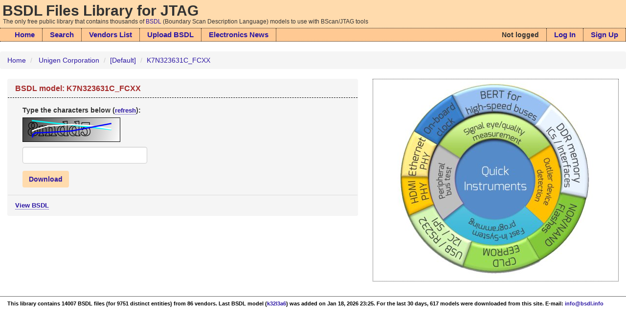

--- FILE ---
content_type: text/html;charset=UTF-8
request_url: https://bsdl.info/download.htm?sid=1fa120bfd1b3e79488ca59b002289d77
body_size: 2058
content:

<!DOCTYPE
 html PUBLIC "-//W3C//DTD XHTML 1.1//EN"
 "http://www.w3.org/TR/xhtml11/DTD/xhtml11.dtd">

<html lang="en">














<head>
	
	<meta charset="utf-8">
	<meta http-equiv="X-UA-Compatible" content="IE=edge">
	<meta name="viewport" content="width=device-width, initial-scale=1">

	<title>Download BSDL file: K7N323631C_FCXX | BSDL Library - Over 9000 JTAG Models</title>

	
	
	
<script async src="https://www.googletagmanager.com/gtag/js?id=G-E0CVP4Z84V"></script>
<script>
  window.dataLayer = window.dataLayer || [];
  function gtag(){dataLayer.push(arguments);}
  gtag('js', new Date());

  gtag('config', 'G-E0CVP4Z84V');
</script>


<script async src="https://www.googletagmanager.com/gtag/js?id=G-L8DVEPB1LV"></script>
<script>
  window.dataLayer = window.dataLayer || [];
  function gtag(){dataLayer.push(arguments);}
  gtag('js', new Date());

  gtag('config', 'G-L8DVEPB1LV');
</script>

	

	
	<link rel="stylesheet" href="css/bootstrap.min.css">
	<link rel="stylesheet" href="css/bsdlinfo.css">

	<link rel="icon" href="favicon.ico"/>

</head>

<body>
	<script src="script/jquery-1.12.4.min.js"></script>
	
	
	<script src="script/transition.js"></script>
	<script src="script/collapse.js"></script>

<header>
	
	<h2 class="header">BSDL Files Library for JTAG</h2>
	<h6 class="header">The only free public library that contains thousands of <a href="http://en.wikipedia.org/wiki/Boundary_scan_description_language">BSDL</a> (Boundary Scan Description Language) models to use with BScan/JTAG tools</h6>

	
	<nav class="navbar navbar-static-top" role="navigation">
	<div class="container-fluid">
		<div class="navbar-header">
			<button type="button" class="navbar-toggle collapsed" data-toggle="collapse" data-target="#navbar-collapse-1" aria-expanded="false">
				<span class="sr-only">Toggle navigation</span>
				<span class="icon-bar"></span>
				<span class="icon-bar"></span>
				<span class="icon-bar"></span>
			</button>
		</div>
		
 		<div class="collapse navbar-collapse" id="navbar-collapse-1">
 		<ul class="nav navbar-nav">
			<li><a href="index.htm">Home</a></li>
			<li><a href="search.htm">Search</a></li>
			<li><a href="vendors.htm">Vendors&nbsp;List</a></li>
			<li><a href="submit.htm">Upload&nbsp;BSDL</a></li>
			<li><a href="news.htm">Electronics&nbsp;News</a></li>
			
			
			
		</ul>

		<ul class="nav navbar-nav navbar-right">
			
			
			
			
				<li><p class="nav-text">Not logged</p></li>
				<li><a href="login.htm">Log In</a>
				<li><a href="signup.htm">Sign Up</a>
			
		</ul>
	</div>
	</div>
</nav>

	
	





<nav aria-label="breadcrumb">
	<ol class="breadcrumb">
		<li><a href="index.htm">Home</a></li>
		
		
		
			
			<li>
				<a href="list.htm?m=205">
			Unigen Corporation</a></li>
			<li><a href="list.htm?f=205">[Default]</a></li>
			<li><a href="details.htm?sid=1fa120bfd1b3e79488ca59b002289d77">K7N323631C_FCXX</a></li>
		

		

		

		
		
		
		
		
		
		

	</ol>
</nav>


</header>



	
		<div class="container-fluid">
	




<div class="row">
	
	<div class="col-md-7">

		
		

		
		
		
		<div class="panel">
			<div class="panel-heading">
				<h3 class="panel-title">BSDL model: <b>K7N323631C_FCXX</b>
				
				</h3>
			</div>

			<div class="panel-body">
							
				
				
				
				
				
									
					<div class="col-md-5">
					<form id="captchaData" name="form" method="post" action="/download.htm;jsessionid=9BB9450DEAEE22727A9B04B7AC71B36E?sid=1fa120bfd1b3e79488ca59b002289d77">
						<div class="form-group">
							<label for="captchaInput">Type the characters below (<a class="button small" href="javascript:window.location.reload()">refresh</a>):</label>
							<p><img src="captcha"/></p>
							<input id="captchaInput" name="text" class="form-control" type="text" value="" maxlength="10"/>
							<p class="text-danger">
								
							</p>
						</div>
  						<button class="btn">Download</button>
					</form>
					</div>
				
				
			</div>

			<div class="panel-footer">
				<a class="button small" href="view.htm?sid=1fa120bfd1b3e79488ca59b002289d77">View BSDL</a>
			</div>			
		</div>
	</div>
	
	<div class="col-md-5">
		
		<div class="center-block">
			

<div class="ad text-center">
<a href="ad?ad=2">
<img align="middle" class="img-responsive"
	src="banners/qi_diagram.jpg" 
	alt="Quick Instruments - a new way for board- and system-level test"/>
</a>
</div>


		</div>
	</div>
	
</div>



</div>
<p>&nbsp;</p>


<footer class="small text-left footer">
<hr class="footer">
<p class="footer">

This library contains 14007 BSDL files (for 9751 distinct entities) from 86 vendors. 


Last BSDL model (<a href="details.htm?sid=fa10453a23682df788ca59b002289d77">k32l3a6</a>) was added on Jan 18, 2026 23:25. 


For the last 30 days, 617 models were downloaded from this site.

E-mail: <a href="mailto:info@bsdl.info">info@bsdl.info</a>
</p>
</footer>
</body>
</html>
